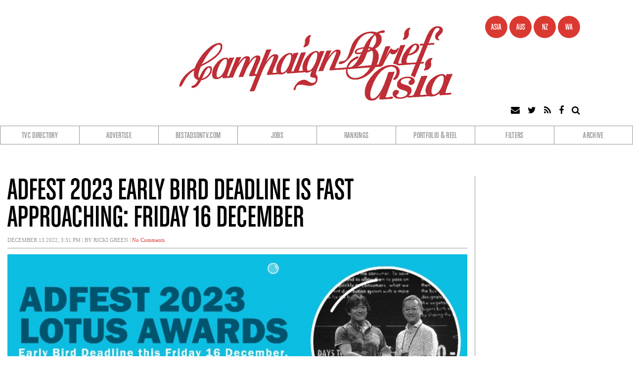

--- FILE ---
content_type: text/html; charset=UTF-8
request_url: https://campaignbriefasia.com/2022/12/13/adfest-2023-early-bird-deadline-is-fast-approaching-friday-16-december/
body_size: 57009
content:

<!DOCTYPE html>
<html lang="en-AU" prefix="og: http://ogp.me/ns# fb: http://ogp.me/ns/fb#">
<head>
<meta charset="UTF-8" />
<meta name="viewport" content="width=device-width" />
<link rel="stylesheet" type="text/css" href="https://campaignbriefasia.com/wp-content/themes/alpeco-campaign-brief/style.css" />
<script src="https://use.fontawesome.com/0bb2bc9b53.js"></script>
<title>ADFEST 2023 early bird deadline is fast approaching: Friday 16 December &#8211; Campaign Brief Asia</title>
<meta name='robots' content='max-image-preview:large' />
<link rel="alternate" type="application/rss+xml" title="Campaign Brief Asia &raquo; Feed" href="https://campaignbriefasia.com/feed/" />
<link rel="alternate" type="application/rss+xml" title="Campaign Brief Asia &raquo; Comments Feed" href="https://campaignbriefasia.com/comments/feed/" />
<link rel="alternate" title="oEmbed (JSON)" type="application/json+oembed" href="https://campaignbriefasia.com/wp-json/oembed/1.0/embed?url=https%3A%2F%2Fcampaignbriefasia.com%2F2022%2F12%2F13%2Fadfest-2023-early-bird-deadline-is-fast-approaching-friday-16-december%2F" />
<link rel="alternate" title="oEmbed (XML)" type="text/xml+oembed" href="https://campaignbriefasia.com/wp-json/oembed/1.0/embed?url=https%3A%2F%2Fcampaignbriefasia.com%2F2022%2F12%2F13%2Fadfest-2023-early-bird-deadline-is-fast-approaching-friday-16-december%2F&#038;format=xml" />
<style id='wp-img-auto-sizes-contain-inline-css' type='text/css'>
img:is([sizes=auto i],[sizes^="auto," i]){contain-intrinsic-size:3000px 1500px}
/*# sourceURL=wp-img-auto-sizes-contain-inline-css */
</style>
<style id='wp-emoji-styles-inline-css' type='text/css'>

	img.wp-smiley, img.emoji {
		display: inline !important;
		border: none !important;
		box-shadow: none !important;
		height: 1em !important;
		width: 1em !important;
		margin: 0 0.07em !important;
		vertical-align: -0.1em !important;
		background: none !important;
		padding: 0 !important;
	}
/*# sourceURL=wp-emoji-styles-inline-css */
</style>
<style id='wp-block-library-inline-css' type='text/css'>
:root{--wp-block-synced-color:#7a00df;--wp-block-synced-color--rgb:122,0,223;--wp-bound-block-color:var(--wp-block-synced-color);--wp-editor-canvas-background:#ddd;--wp-admin-theme-color:#007cba;--wp-admin-theme-color--rgb:0,124,186;--wp-admin-theme-color-darker-10:#006ba1;--wp-admin-theme-color-darker-10--rgb:0,107,160.5;--wp-admin-theme-color-darker-20:#005a87;--wp-admin-theme-color-darker-20--rgb:0,90,135;--wp-admin-border-width-focus:2px}@media (min-resolution:192dpi){:root{--wp-admin-border-width-focus:1.5px}}.wp-element-button{cursor:pointer}:root .has-very-light-gray-background-color{background-color:#eee}:root .has-very-dark-gray-background-color{background-color:#313131}:root .has-very-light-gray-color{color:#eee}:root .has-very-dark-gray-color{color:#313131}:root .has-vivid-green-cyan-to-vivid-cyan-blue-gradient-background{background:linear-gradient(135deg,#00d084,#0693e3)}:root .has-purple-crush-gradient-background{background:linear-gradient(135deg,#34e2e4,#4721fb 50%,#ab1dfe)}:root .has-hazy-dawn-gradient-background{background:linear-gradient(135deg,#faaca8,#dad0ec)}:root .has-subdued-olive-gradient-background{background:linear-gradient(135deg,#fafae1,#67a671)}:root .has-atomic-cream-gradient-background{background:linear-gradient(135deg,#fdd79a,#004a59)}:root .has-nightshade-gradient-background{background:linear-gradient(135deg,#330968,#31cdcf)}:root .has-midnight-gradient-background{background:linear-gradient(135deg,#020381,#2874fc)}:root{--wp--preset--font-size--normal:16px;--wp--preset--font-size--huge:42px}.has-regular-font-size{font-size:1em}.has-larger-font-size{font-size:2.625em}.has-normal-font-size{font-size:var(--wp--preset--font-size--normal)}.has-huge-font-size{font-size:var(--wp--preset--font-size--huge)}.has-text-align-center{text-align:center}.has-text-align-left{text-align:left}.has-text-align-right{text-align:right}.has-fit-text{white-space:nowrap!important}#end-resizable-editor-section{display:none}.aligncenter{clear:both}.items-justified-left{justify-content:flex-start}.items-justified-center{justify-content:center}.items-justified-right{justify-content:flex-end}.items-justified-space-between{justify-content:space-between}.screen-reader-text{border:0;clip-path:inset(50%);height:1px;margin:-1px;overflow:hidden;padding:0;position:absolute;width:1px;word-wrap:normal!important}.screen-reader-text:focus{background-color:#ddd;clip-path:none;color:#444;display:block;font-size:1em;height:auto;left:5px;line-height:normal;padding:15px 23px 14px;text-decoration:none;top:5px;width:auto;z-index:100000}html :where(.has-border-color){border-style:solid}html :where([style*=border-top-color]){border-top-style:solid}html :where([style*=border-right-color]){border-right-style:solid}html :where([style*=border-bottom-color]){border-bottom-style:solid}html :where([style*=border-left-color]){border-left-style:solid}html :where([style*=border-width]){border-style:solid}html :where([style*=border-top-width]){border-top-style:solid}html :where([style*=border-right-width]){border-right-style:solid}html :where([style*=border-bottom-width]){border-bottom-style:solid}html :where([style*=border-left-width]){border-left-style:solid}html :where(img[class*=wp-image-]){height:auto;max-width:100%}:where(figure){margin:0 0 1em}html :where(.is-position-sticky){--wp-admin--admin-bar--position-offset:var(--wp-admin--admin-bar--height,0px)}@media screen and (max-width:600px){html :where(.is-position-sticky){--wp-admin--admin-bar--position-offset:0px}}

/*# sourceURL=wp-block-library-inline-css */
</style><style id='global-styles-inline-css' type='text/css'>
:root{--wp--preset--aspect-ratio--square: 1;--wp--preset--aspect-ratio--4-3: 4/3;--wp--preset--aspect-ratio--3-4: 3/4;--wp--preset--aspect-ratio--3-2: 3/2;--wp--preset--aspect-ratio--2-3: 2/3;--wp--preset--aspect-ratio--16-9: 16/9;--wp--preset--aspect-ratio--9-16: 9/16;--wp--preset--color--black: #000000;--wp--preset--color--cyan-bluish-gray: #abb8c3;--wp--preset--color--white: #ffffff;--wp--preset--color--pale-pink: #f78da7;--wp--preset--color--vivid-red: #cf2e2e;--wp--preset--color--luminous-vivid-orange: #ff6900;--wp--preset--color--luminous-vivid-amber: #fcb900;--wp--preset--color--light-green-cyan: #7bdcb5;--wp--preset--color--vivid-green-cyan: #00d084;--wp--preset--color--pale-cyan-blue: #8ed1fc;--wp--preset--color--vivid-cyan-blue: #0693e3;--wp--preset--color--vivid-purple: #9b51e0;--wp--preset--gradient--vivid-cyan-blue-to-vivid-purple: linear-gradient(135deg,rgb(6,147,227) 0%,rgb(155,81,224) 100%);--wp--preset--gradient--light-green-cyan-to-vivid-green-cyan: linear-gradient(135deg,rgb(122,220,180) 0%,rgb(0,208,130) 100%);--wp--preset--gradient--luminous-vivid-amber-to-luminous-vivid-orange: linear-gradient(135deg,rgb(252,185,0) 0%,rgb(255,105,0) 100%);--wp--preset--gradient--luminous-vivid-orange-to-vivid-red: linear-gradient(135deg,rgb(255,105,0) 0%,rgb(207,46,46) 100%);--wp--preset--gradient--very-light-gray-to-cyan-bluish-gray: linear-gradient(135deg,rgb(238,238,238) 0%,rgb(169,184,195) 100%);--wp--preset--gradient--cool-to-warm-spectrum: linear-gradient(135deg,rgb(74,234,220) 0%,rgb(151,120,209) 20%,rgb(207,42,186) 40%,rgb(238,44,130) 60%,rgb(251,105,98) 80%,rgb(254,248,76) 100%);--wp--preset--gradient--blush-light-purple: linear-gradient(135deg,rgb(255,206,236) 0%,rgb(152,150,240) 100%);--wp--preset--gradient--blush-bordeaux: linear-gradient(135deg,rgb(254,205,165) 0%,rgb(254,45,45) 50%,rgb(107,0,62) 100%);--wp--preset--gradient--luminous-dusk: linear-gradient(135deg,rgb(255,203,112) 0%,rgb(199,81,192) 50%,rgb(65,88,208) 100%);--wp--preset--gradient--pale-ocean: linear-gradient(135deg,rgb(255,245,203) 0%,rgb(182,227,212) 50%,rgb(51,167,181) 100%);--wp--preset--gradient--electric-grass: linear-gradient(135deg,rgb(202,248,128) 0%,rgb(113,206,126) 100%);--wp--preset--gradient--midnight: linear-gradient(135deg,rgb(2,3,129) 0%,rgb(40,116,252) 100%);--wp--preset--font-size--small: 13px;--wp--preset--font-size--medium: 20px;--wp--preset--font-size--large: 36px;--wp--preset--font-size--x-large: 42px;--wp--preset--spacing--20: 0.44rem;--wp--preset--spacing--30: 0.67rem;--wp--preset--spacing--40: 1rem;--wp--preset--spacing--50: 1.5rem;--wp--preset--spacing--60: 2.25rem;--wp--preset--spacing--70: 3.38rem;--wp--preset--spacing--80: 5.06rem;--wp--preset--shadow--natural: 6px 6px 9px rgba(0, 0, 0, 0.2);--wp--preset--shadow--deep: 12px 12px 50px rgba(0, 0, 0, 0.4);--wp--preset--shadow--sharp: 6px 6px 0px rgba(0, 0, 0, 0.2);--wp--preset--shadow--outlined: 6px 6px 0px -3px rgb(255, 255, 255), 6px 6px rgb(0, 0, 0);--wp--preset--shadow--crisp: 6px 6px 0px rgb(0, 0, 0);}:where(.is-layout-flex){gap: 0.5em;}:where(.is-layout-grid){gap: 0.5em;}body .is-layout-flex{display: flex;}.is-layout-flex{flex-wrap: wrap;align-items: center;}.is-layout-flex > :is(*, div){margin: 0;}body .is-layout-grid{display: grid;}.is-layout-grid > :is(*, div){margin: 0;}:where(.wp-block-columns.is-layout-flex){gap: 2em;}:where(.wp-block-columns.is-layout-grid){gap: 2em;}:where(.wp-block-post-template.is-layout-flex){gap: 1.25em;}:where(.wp-block-post-template.is-layout-grid){gap: 1.25em;}.has-black-color{color: var(--wp--preset--color--black) !important;}.has-cyan-bluish-gray-color{color: var(--wp--preset--color--cyan-bluish-gray) !important;}.has-white-color{color: var(--wp--preset--color--white) !important;}.has-pale-pink-color{color: var(--wp--preset--color--pale-pink) !important;}.has-vivid-red-color{color: var(--wp--preset--color--vivid-red) !important;}.has-luminous-vivid-orange-color{color: var(--wp--preset--color--luminous-vivid-orange) !important;}.has-luminous-vivid-amber-color{color: var(--wp--preset--color--luminous-vivid-amber) !important;}.has-light-green-cyan-color{color: var(--wp--preset--color--light-green-cyan) !important;}.has-vivid-green-cyan-color{color: var(--wp--preset--color--vivid-green-cyan) !important;}.has-pale-cyan-blue-color{color: var(--wp--preset--color--pale-cyan-blue) !important;}.has-vivid-cyan-blue-color{color: var(--wp--preset--color--vivid-cyan-blue) !important;}.has-vivid-purple-color{color: var(--wp--preset--color--vivid-purple) !important;}.has-black-background-color{background-color: var(--wp--preset--color--black) !important;}.has-cyan-bluish-gray-background-color{background-color: var(--wp--preset--color--cyan-bluish-gray) !important;}.has-white-background-color{background-color: var(--wp--preset--color--white) !important;}.has-pale-pink-background-color{background-color: var(--wp--preset--color--pale-pink) !important;}.has-vivid-red-background-color{background-color: var(--wp--preset--color--vivid-red) !important;}.has-luminous-vivid-orange-background-color{background-color: var(--wp--preset--color--luminous-vivid-orange) !important;}.has-luminous-vivid-amber-background-color{background-color: var(--wp--preset--color--luminous-vivid-amber) !important;}.has-light-green-cyan-background-color{background-color: var(--wp--preset--color--light-green-cyan) !important;}.has-vivid-green-cyan-background-color{background-color: var(--wp--preset--color--vivid-green-cyan) !important;}.has-pale-cyan-blue-background-color{background-color: var(--wp--preset--color--pale-cyan-blue) !important;}.has-vivid-cyan-blue-background-color{background-color: var(--wp--preset--color--vivid-cyan-blue) !important;}.has-vivid-purple-background-color{background-color: var(--wp--preset--color--vivid-purple) !important;}.has-black-border-color{border-color: var(--wp--preset--color--black) !important;}.has-cyan-bluish-gray-border-color{border-color: var(--wp--preset--color--cyan-bluish-gray) !important;}.has-white-border-color{border-color: var(--wp--preset--color--white) !important;}.has-pale-pink-border-color{border-color: var(--wp--preset--color--pale-pink) !important;}.has-vivid-red-border-color{border-color: var(--wp--preset--color--vivid-red) !important;}.has-luminous-vivid-orange-border-color{border-color: var(--wp--preset--color--luminous-vivid-orange) !important;}.has-luminous-vivid-amber-border-color{border-color: var(--wp--preset--color--luminous-vivid-amber) !important;}.has-light-green-cyan-border-color{border-color: var(--wp--preset--color--light-green-cyan) !important;}.has-vivid-green-cyan-border-color{border-color: var(--wp--preset--color--vivid-green-cyan) !important;}.has-pale-cyan-blue-border-color{border-color: var(--wp--preset--color--pale-cyan-blue) !important;}.has-vivid-cyan-blue-border-color{border-color: var(--wp--preset--color--vivid-cyan-blue) !important;}.has-vivid-purple-border-color{border-color: var(--wp--preset--color--vivid-purple) !important;}.has-vivid-cyan-blue-to-vivid-purple-gradient-background{background: var(--wp--preset--gradient--vivid-cyan-blue-to-vivid-purple) !important;}.has-light-green-cyan-to-vivid-green-cyan-gradient-background{background: var(--wp--preset--gradient--light-green-cyan-to-vivid-green-cyan) !important;}.has-luminous-vivid-amber-to-luminous-vivid-orange-gradient-background{background: var(--wp--preset--gradient--luminous-vivid-amber-to-luminous-vivid-orange) !important;}.has-luminous-vivid-orange-to-vivid-red-gradient-background{background: var(--wp--preset--gradient--luminous-vivid-orange-to-vivid-red) !important;}.has-very-light-gray-to-cyan-bluish-gray-gradient-background{background: var(--wp--preset--gradient--very-light-gray-to-cyan-bluish-gray) !important;}.has-cool-to-warm-spectrum-gradient-background{background: var(--wp--preset--gradient--cool-to-warm-spectrum) !important;}.has-blush-light-purple-gradient-background{background: var(--wp--preset--gradient--blush-light-purple) !important;}.has-blush-bordeaux-gradient-background{background: var(--wp--preset--gradient--blush-bordeaux) !important;}.has-luminous-dusk-gradient-background{background: var(--wp--preset--gradient--luminous-dusk) !important;}.has-pale-ocean-gradient-background{background: var(--wp--preset--gradient--pale-ocean) !important;}.has-electric-grass-gradient-background{background: var(--wp--preset--gradient--electric-grass) !important;}.has-midnight-gradient-background{background: var(--wp--preset--gradient--midnight) !important;}.has-small-font-size{font-size: var(--wp--preset--font-size--small) !important;}.has-medium-font-size{font-size: var(--wp--preset--font-size--medium) !important;}.has-large-font-size{font-size: var(--wp--preset--font-size--large) !important;}.has-x-large-font-size{font-size: var(--wp--preset--font-size--x-large) !important;}
/*# sourceURL=global-styles-inline-css */
</style>

<style id='classic-theme-styles-inline-css' type='text/css'>
/*! This file is auto-generated */
.wp-block-button__link{color:#fff;background-color:#32373c;border-radius:9999px;box-shadow:none;text-decoration:none;padding:calc(.667em + 2px) calc(1.333em + 2px);font-size:1.125em}.wp-block-file__button{background:#32373c;color:#fff;text-decoration:none}
/*# sourceURL=/wp-includes/css/classic-themes.min.css */
</style>
<link rel='stylesheet' id='slick-css-css' href='https://campaignbriefasia.com/wp-content/themes/alpeco-campaign-brief/bower_components/slick-carousel/slick/slick.css?ver=6.9' type='text/css' media='all' />
<link rel='stylesheet' id='slick-css-theme-css' href='https://campaignbriefasia.com/wp-content/themes/alpeco-campaign-brief/bower_components/slick-carousel/slick/slick-theme.css?ver=6.9' type='text/css' media='all' />
<link rel='stylesheet' id='core-styles-css' href='https://campaignbriefasia.com/wp-content/themes/alpeco-campaign-brief/stylesheets/app.css?ver=6.9' type='text/css' media='all' />
<link rel="https://api.w.org/" href="https://campaignbriefasia.com/wp-json/" /><link rel="alternate" title="JSON" type="application/json" href="https://campaignbriefasia.com/wp-json/wp/v2/posts/143921" /><link rel="EditURI" type="application/rsd+xml" title="RSD" href="https://campaignbriefasia.com/xmlrpc.php?rsd" />
<meta name="generator" content="WordPress 6.9" />
<link rel="canonical" href="https://campaignbriefasia.com/2022/12/13/adfest-2023-early-bird-deadline-is-fast-approaching-friday-16-december/" />
<link rel='shortlink' href='https://campaignbriefasia.com/?p=143921' />
<style type="text/css">.recentcomments a{display:inline !important;padding:0 !important;margin:0 !important;}</style><link rel="icon" href="https://campaignbriefasia.com/wp-content/uploads/sites/2/2019/03/cropped-cb_cap-32x32.png" sizes="32x32" />
<link rel="icon" href="https://campaignbriefasia.com/wp-content/uploads/sites/2/2019/03/cropped-cb_cap-192x192.png" sizes="192x192" />
<link rel="apple-touch-icon" href="https://campaignbriefasia.com/wp-content/uploads/sites/2/2019/03/cropped-cb_cap-180x180.png" />
<meta name="msapplication-TileImage" content="https://campaignbriefasia.com/wp-content/uploads/sites/2/2019/03/cropped-cb_cap-270x270.png" />

<!-- START - Open Graph and Twitter Card Tags 3.3.7 -->
 <!-- Facebook Open Graph -->
  <meta property="og:locale" content="en_GB"/>
  <meta property="og:site_name" content="Campaign Brief Asia"/>
  <meta property="og:title" content="ADFEST 2023 early bird deadline is fast approaching: Friday 16 December"/>
  <meta property="og:url" content="https://campaignbriefasia.com/2022/12/13/adfest-2023-early-bird-deadline-is-fast-approaching-friday-16-december/"/>
  <meta property="og:type" content="article"/>
  <meta property="og:description" content="ADFEST 2023 Early Bird Deadline is fast approaching. There is still time to submit before the entry fees increase, so hurry and submit your entries by this Friday 16 December."/>
  <meta property="og:image" content="https://campaignbriefasia.com/wp-content/uploads/sites/2/2022/12/Early_Bird_800x450.jpg"/>
  <meta property="og:image:url" content="https://campaignbriefasia.com/wp-content/uploads/sites/2/2022/12/Early_Bird_800x450.jpg"/>
  <meta property="og:image:secure_url" content="https://campaignbriefasia.com/wp-content/uploads/sites/2/2022/12/Early_Bird_800x450.jpg"/>
  <meta property="article:published_time" content="2022-12-13T15:31:16+08:00"/>
  <meta property="article:modified_time" content="2022-12-14T08:38:57+08:00" />
  <meta property="og:updated_time" content="2022-12-14T08:38:57+08:00" />
  <meta property="article:section" content="Awards"/>
  <meta property="article:section" content="Competitions"/>
  <meta property="article:publisher" content="https://www.facebook.com/Campaign-Brief-Asia-2560288487375741/"/>
 <!-- Google+ / Schema.org -->
 <!-- Twitter Cards -->
  <meta name="twitter:title" content="ADFEST 2023 early bird deadline is fast approaching: Friday 16 December"/>
  <meta name="twitter:url" content="https://campaignbriefasia.com/2022/12/13/adfest-2023-early-bird-deadline-is-fast-approaching-friday-16-december/"/>
  <meta name="twitter:description" content="ADFEST 2023 Early Bird Deadline is fast approaching. There is still time to submit before the entry fees increase, so hurry and submit your entries by this Friday 16 December."/>
  <meta name="twitter:image" content="https://campaignbriefasia.com/wp-content/uploads/sites/2/2022/12/Early_Bird_800x450.jpg"/>
  <meta name="twitter:card" content="summary_large_image"/>
  <meta name="twitter:creator" content="@ricki"/>
 <!-- SEO -->
 <!-- Misc. tags -->
 <!-- is_singular -->
<!-- END - Open Graph and Twitter Card Tags 3.3.7 -->
	
<script async='async' src='https://www.googletagservices.com/tag/js/gpt.js'></script>
<script>
  var googletag = googletag || {};
  googletag.cmd = googletag.cmd || [];
</script>

<!-- Global site tag (gtag.js) - Google Analytics -->
<script async src="https://www.googletagmanager.com/gtag/js?id=UA-3027973-6"></script>
<script>
  window.dataLayer = window.dataLayer || [];
  function gtag(){dataLayer.push(arguments);}
  gtag('js', new Date());

  gtag('config', 'UA-3027973-6');
</script>

<script>
  googletag.cmd.push(function() {
    var mapping = googletag.sizeMapping().addSize([100, 400], [320, 50]).addSize([1100, 200], [1280, 132]).build();
    googletag.defineSlot('/1405338/cb2_asia_ldrbrd_01', [[320, 50],[1280, 132]], 'div-gpt-ad-1547529970620-0').defineSizeMapping(mapping).addService(googletag.pubads());
    googletag.defineSlot('/1405338/cb2_asia_ldrbrd_02', [[320, 50],[1280, 132]], 'div-gpt-ad-1547530012668-0').defineSizeMapping(mapping).addService(googletag.pubads());
    googletag.defineSlot('/1405338/cb2_asia_ldrbrd_03', [[320, 50],[1280, 132]], 'div-gpt-ad-1743310427417-0').defineSizeMapping(mapping).addService(googletag.pubads());
    googletag.defineSlot('/1405338/cb2_asia_ldrbrd_mobile_01', [[1280, 132], [320, 50]], 'div-gpt-ad-1550106534331-0').defineSizeMapping(mapping).addService(googletag.pubads());
    googletag.defineSlot('/1405338/cb2_asia_mrec_01', [300, 250], 'div-gpt-ad-1547532371196-0').addService(googletag.pubads());
    googletag.defineSlot('/1405338/cb2_asia_mrec_02', [300, 250], 'div-gpt-ad-1547532431339-0').addService(googletag.pubads());
    googletag.defineSlot('/1405338/cb2_asia_mrec_03', [300, 250], 'div-gpt-ad-1547532470488-0').addService(googletag.pubads());
    googletag.defineSlot('/1405338/cb2_asia_mrec_04', [300, 250], 'div-gpt-ad-1547532512158-0').addService(googletag.pubads());
    googletag.defineSlot('/1405338/cb2_asia_mrec_mobile_01', [300, 250], 'div-gpt-ad-1549952669195-0').addService(googletag.pubads());
    googletag.defineSlot('/1405338/cb2_asia_mrec_mobile_02', [300, 250], 'div-gpt-ad-1549952782932-0').addService(googletag.pubads());
    googletag.defineSlot('/1405338/cb2_asia_mrec_mobile_03', [300, 250], 'div-gpt-ad-1549952942426-0').addService(googletag.pubads());
    googletag.defineSlot('/1405338/cb2_asia_sqr_01', [140, 140], 'div-gpt-ad-1547598778132-0').addService(googletag.pubads());
    googletag.defineSlot('/1405338/cb2_asia_sqr_02', [140, 140], 'div-gpt-ad-1547598805938-0').addService(googletag.pubads());
    googletag.defineSlot('/1405338/cb2_asia_sqr_03', [140, 140], 'div-gpt-ad-1547598833158-0').addService(googletag.pubads());
    googletag.defineSlot('/1405338/cb2_asia_sqr_04', [140, 140], 'div-gpt-ad-1547598864235-0').addService(googletag.pubads());
    googletag.defineSlot('/1405338/cb2_asia_sqr_05', [140, 140], 'div-gpt-ad-1547598887555-0').addService(googletag.pubads());
    googletag.defineSlot('/1405338/cb2_asia_sqr_06', [140, 140], 'div-gpt-ad-1547598908753-0').addService(googletag.pubads());
    googletag.defineSlot('/1405338/cb2_asia_sqr_07', [140, 140], 'div-gpt-ad-1547598935045-0').addService(googletag.pubads());
    googletag.defineSlot('/1405338/cb2_asia_sqr_08', [140, 140], 'div-gpt-ad-1547598961738-0').addService(googletag.pubads());
    googletag.defineSlot('/1405338/cb2_asia_sqr_09', [140, 140], 'div-gpt-ad-1547598990009-0').addService(googletag.pubads());
    googletag.defineSlot('/1405338/cb2_asia_sqr_10', [140, 140], 'div-gpt-ad-1547599013901-0').addService(googletag.pubads());
    googletag.defineSlot('/1405338/cb2_asia_sqr_11', [140, 140], 'div-gpt-ad-1547599040953-0').addService(googletag.pubads());
    googletag.defineSlot('/1405338/cb2_asia_sqr_12', [140, 140], 'div-gpt-ad-1547599064724-0').addService(googletag.pubads());
    googletag.defineSlot('/1405338/cb2_asia_sqr_13', [140, 140], 'div-gpt-ad-1547599091997-0').addService(googletag.pubads());
    googletag.defineSlot('/1405338/cb2_asia_sqr_14', [140, 140], 'div-gpt-ad-1547599119332-0').addService(googletag.pubads());
    googletag.defineSlot('/1405338/cb2_asia_sqr_15', [140, 140], 'div-gpt-ad-1547599157316-0').addService(googletag.pubads());
    googletag.defineSlot('/1405338/cb2_asia_sqr_16', [140, 140], 'div-gpt-ad-1547599186606-0').addService(googletag.pubads());
    googletag.defineSlot('/1405338/cb2_asia_sqr_17', [140, 140], 'div-gpt-ad-1547599214526-0').addService(googletag.pubads());
    googletag.defineSlot('/1405338/cb2_asia_sqr_18', [140, 140], 'div-gpt-ad-1547599246748-0').addService(googletag.pubads());
    googletag.defineSlot('/1405338/cb2_asia_sqr_19', [140, 140], 'div-gpt-ad-1547599281631-0').addService(googletag.pubads());
    googletag.defineSlot('/1405338/cb2_asia_sqr_20', [140, 140], 'div-gpt-ad-1547599317469-0').addService(googletag.pubads());
    googletag.defineSlot('/1405338/cb2_asia_sqr_21', [140, 140], 'div-gpt-ad-1547599343721-0').addService(googletag.pubads());
    googletag.defineSlot('/1405338/cb2_asia_sqr_22', [140, 140], 'div-gpt-ad-1547599371352-0').addService(googletag.pubads());
    googletag.defineSlot('/1405338/cb2_asia_sqr_23', [140, 140], 'div-gpt-ad-1547599413997-0').addService(googletag.pubads());
    googletag.defineSlot('/1405338/cb2_asia_sqr_24', [140, 140], 'div-gpt-ad-1547602461557-0').addService(googletag.pubads());
    googletag.defineSlot('/1405338/cb2_asia_sqr_25', [140, 140], 'div-gpt-ad-1547602497104-0').addService(googletag.pubads());
    googletag.defineSlot('/1405338/cb2_asia_sqr_26', [140, 140], 'div-gpt-ad-1547602522777-0').addService(googletag.pubads());
    googletag.defineSlot('/1405338/cb2_asia_sqr_27', [140, 140], 'div-gpt-ad-1547602546759-0').addService(googletag.pubads());
    googletag.defineSlot('/1405338/cb2_asia_sqr_28', [140, 140], 'div-gpt-ad-1547602576717-0').addService(googletag.pubads());
    googletag.pubads().enableSingleRequest();
    googletag.pubads().collapseEmptyDivs();
    googletag.enableServices();
  });
</script>
</head>
<body class="wp-singular post-template-default single single-post postid-143921 single-format-standard wp-theme-alpeco-campaign-brief">
<div class="off-canvas-wrap" data-offcanvas>
	<div id="wrapper" class="inner-wrap hfeed">
	<aside class="left-off-canvas-menu">
		<div class="wrap">
       <ul id="menu-main-menu" class="menu"><li id="menu-item-40400" class="menu-item menu-item-type-custom menu-item-object-custom menu-item-40400"><a href="http://www.campaignbriefdirectory.blogspot.com/">TVC Directory</a></li>
<li id="menu-item-40431" class="menu-item menu-item-type-post_type menu-item-object-page menu-item-40431"><a href="https://campaignbriefasia.com/advertise/">Advertise</a></li>
<li id="menu-item-40403" class="menu-item menu-item-type-custom menu-item-object-custom menu-item-40403"><a target="_blank" href="http://www.bestadsontv.com/">BestAdsOnTV.com</a></li>
<li id="menu-item-40404" class="menu-item menu-item-type-custom menu-item-object-custom menu-item-40404"><a target="_blank" href="http://www.thebestadjobs.com/">Jobs</a></li>
<li id="menu-item-40405" class="menu-item menu-item-type-custom menu-item-object-custom menu-item-has-children menu-item-40405"><a href="#Rankings">Rankings</a>
<ul class="sub-menu">
	<li id="menu-item-40407" class="menu-item menu-item-type-custom menu-item-object-custom menu-item-40407"><a target="_blank" href="https://www.bestadsontv.com/rankings.php?role=executive_creative_director">Executive CDs</a></li>
	<li id="menu-item-40406" class="menu-item menu-item-type-custom menu-item-object-custom menu-item-40406"><a target="_blank" href="https://www.bestadsontv.com/rankings.php?role=agency">Agencies</a></li>
	<li id="menu-item-40408" class="menu-item menu-item-type-custom menu-item-object-custom menu-item-40408"><a target="_blank" href="https://www.bestadsontv.com/rankings.php?role=creative_director&#038;country=&#038;category=All&#038;period=2018">Creative Directors</a></li>
	<li id="menu-item-40409" class="menu-item menu-item-type-custom menu-item-object-custom menu-item-40409"><a target="_blank" href="https://www.bestadsontv.com/rankings.php?role=creative">Creatives</a></li>
	<li id="menu-item-40411" class="menu-item menu-item-type-custom menu-item-object-custom menu-item-40411"><a target="_blank" href="https://www.bestadsontv.com/rankings.php?role=director">TVC Directors</a></li>
	<li id="menu-item-40410" class="menu-item menu-item-type-custom menu-item-object-custom menu-item-40410"><a target="_blank" href="https://www.bestadsontv.com/rankings.php?role=client">Clients</a></li>
	<li id="menu-item-40412" class="menu-item menu-item-type-custom menu-item-object-custom menu-item-40412"><a target="_blank" href="https://www.bestadsontv.com/rankings.php?role=production">TVC Companies</a></li>
</ul>
</li>
<li id="menu-item-40413" class="menu-item menu-item-type-custom menu-item-object-custom menu-item-40413"><a target="_blank" href="https://www.portfolioandreel.com.au">Portfolio &amp; Reel</a></li>
<li id="menu-item-40414" class="menu-item menu-item-type-custom menu-item-object-custom menu-item-has-children menu-item-40414"><a href="#filter">Filters</a>
<ul class="sub-menu">
	<li id="menu-item-40415" class="menu-item menu-item-type-taxonomy menu-item-object-category menu-item-40415"><a href="https://campaignbriefasia.com/category/agencies/">Agencies</a></li>
	<li id="menu-item-40416" class="menu-item menu-item-type-taxonomy menu-item-object-category current-post-ancestor current-menu-parent current-post-parent menu-item-40416"><a href="https://campaignbriefasia.com/category/awards/">Awards</a></li>
	<li id="menu-item-40417" class="menu-item menu-item-type-taxonomy menu-item-object-category menu-item-40417"><a href="https://campaignbriefasia.com/category/campaigns/">Campaigns</a></li>
	<li id="menu-item-40418" class="menu-item menu-item-type-taxonomy menu-item-object-category menu-item-40418"><a href="https://campaignbriefasia.com/category/expat-news/">Expat News</a></li>
	<li id="menu-item-40419" class="menu-item menu-item-type-taxonomy menu-item-object-category menu-item-40419"><a href="https://campaignbriefasia.com/category/new-business/">New Business</a></li>
	<li id="menu-item-40420" class="menu-item menu-item-type-taxonomy menu-item-object-category menu-item-40420"><a href="https://campaignbriefasia.com/category/news/">News</a></li>
	<li id="menu-item-40421" class="menu-item menu-item-type-taxonomy menu-item-object-category menu-item-40421"><a href="https://campaignbriefasia.com/category/opinion/">Opinion</a></li>
	<li id="menu-item-40422" class="menu-item menu-item-type-taxonomy menu-item-object-category menu-item-40422"><a href="https://campaignbriefasia.com/category/people/">People</a></li>
	<li id="menu-item-40423" class="menu-item menu-item-type-taxonomy menu-item-object-category menu-item-40423"><a href="https://campaignbriefasia.com/category/people-moves/">People Moves</a></li>
	<li id="menu-item-40424" class="menu-item menu-item-type-taxonomy menu-item-object-category menu-item-40424"><a href="https://campaignbriefasia.com/category/seennoted/">Seen+Noted</a></li>
	<li id="menu-item-40425" class="menu-item menu-item-type-taxonomy menu-item-object-category menu-item-40425"><a href="https://campaignbriefasia.com/category/tvc-production/">TVC Production</a></li>
</ul>
</li>
<li id="menu-item-40432" class="menu-item menu-item-type-post_type menu-item-object-page menu-item-40432"><a href="https://campaignbriefasia.com/archive/">Archive</a></li>
</ul>       <ul class="inline-list regions">
			<li><a href="https://campaignbriefasia.com/"><span>ASIA</span></a></li>
			<li><a href="https://campaignbrief.com/"><span>AUS</span></a></li>
			<li><a href="https://campaignbrief.co.nz/"><span>NZ</span></a></li>
			<li><a href="https://wa.campaignbrief.com/"><span>WA</span></a></li>
		</ul>
		<ul class="inline-list socials">
			<li><a href="mailto:michael@campaignbrief.com"><i class="fa fa-envelope" aria-hidden="true"></i></a></li>
			<li><a href="https://twitter.com/campaignbrief"><i class="fa fa-twitter" aria-hidden="true"></i></a></li>
			<li><a href="https://campaignbriefasia.com/?feed=rss"><i class="fa fa-rss" aria-hidden="true"></i></a></li>
			<li><a href="https://www.facebook.com/CampaignBrief/"><i class="fa fa-facebook" aria-hidden="true"></i></a></li>
			<li><a href="https://campaignbriefasia.com/search"><i class="fa fa-search" aria-hidden="true"></i></a></li>
		</ul>
		</div>
    </aside>
	<header id="header" role="banner">
	
	<div class="fullwidth row collapse" data-equalizer>
		
			<div class="small-12 medium-12 large-6 large-push-3 branding columns" data-equalizer-watch>
				<a class="left-off-canvas-toggle" href="#" ><i class="open fa fa-bars" aria-hidden="true"></i><i class="fa fa-times-circle-o close" aria-hidden="true"></i></i></a>
				<a href="https://campaignbriefasia.com"><img src="https://campaignbriefasia.com/wp-content/themes/alpeco-campaign-brief/img/campaign-brief-logo-asia.jpg" alt="Campaign Brief Asia" /></a>


			</div>
			<div class="small-12 medium-2 large-2 large-pull-1 region-selector columns" data-equalizer-watch>
				<ul class="inline-list regions">
                    <li><a href="https://campaignbriefasia.com/"><span>ASIA</span></a></li>
                    <li><a href="https://campaignbrief.com/"><span>AUS</span></a></li>
                    <li><a href="https://campaignbrief.co.nz/"><span>NZ</span></a></li>
                    <li><a href="https://wa.campaignbrief.com/"><span>WA</span></a></li>
				</ul>
				<ul class="inline-list socials">
					<li><a href="mailto:michael@campaignbrief.com"><i class="fa fa-envelope" aria-hidden="true"></i></a></li>
					<li><a href="https://twitter.com/campaignbrief"><i class="fa fa-twitter" aria-hidden="true"></i></a></li>
					<li><a href="https://campaignbriefasia.com/?feed=rss"><i class="fa fa-rss" aria-hidden="true"></i></a></li>
					<li><a href="https://www.facebook.com/CampaignBrief/"><i class="fa fa-facebook" aria-hidden="true"></i></a></li>
					<li><a href="https://campaignbriefasia.com/?s"><i class="fa fa-search" aria-hidden="true"></i></a></li>
				</ul>
			</div>
	
	</div>
	<nav id="menu" role="navigation">
	<div class="fullwidth row">
		<div class="small-12 columns navigation">
			<ul id="menu-main-menu-1" class="menu"><li class="menu-item menu-item-type-custom menu-item-object-custom menu-item-40400"><a href="http://www.campaignbriefdirectory.blogspot.com/">TVC Directory</a></li>
<li class="menu-item menu-item-type-post_type menu-item-object-page menu-item-40431"><a href="https://campaignbriefasia.com/advertise/">Advertise</a></li>
<li class="menu-item menu-item-type-custom menu-item-object-custom menu-item-40403"><a target="_blank" href="http://www.bestadsontv.com/">BestAdsOnTV.com</a></li>
<li class="menu-item menu-item-type-custom menu-item-object-custom menu-item-40404"><a target="_blank" href="http://www.thebestadjobs.com/">Jobs</a></li>
<li class="menu-item menu-item-type-custom menu-item-object-custom menu-item-has-children menu-item-40405"><a href="#Rankings">Rankings</a>
<ul class="sub-menu">
	<li class="menu-item menu-item-type-custom menu-item-object-custom menu-item-40407"><a target="_blank" href="https://www.bestadsontv.com/rankings.php?role=executive_creative_director">Executive CDs</a></li>
	<li class="menu-item menu-item-type-custom menu-item-object-custom menu-item-40406"><a target="_blank" href="https://www.bestadsontv.com/rankings.php?role=agency">Agencies</a></li>
	<li class="menu-item menu-item-type-custom menu-item-object-custom menu-item-40408"><a target="_blank" href="https://www.bestadsontv.com/rankings.php?role=creative_director&#038;country=&#038;category=All&#038;period=2018">Creative Directors</a></li>
	<li class="menu-item menu-item-type-custom menu-item-object-custom menu-item-40409"><a target="_blank" href="https://www.bestadsontv.com/rankings.php?role=creative">Creatives</a></li>
	<li class="menu-item menu-item-type-custom menu-item-object-custom menu-item-40411"><a target="_blank" href="https://www.bestadsontv.com/rankings.php?role=director">TVC Directors</a></li>
	<li class="menu-item menu-item-type-custom menu-item-object-custom menu-item-40410"><a target="_blank" href="https://www.bestadsontv.com/rankings.php?role=client">Clients</a></li>
	<li class="menu-item menu-item-type-custom menu-item-object-custom menu-item-40412"><a target="_blank" href="https://www.bestadsontv.com/rankings.php?role=production">TVC Companies</a></li>
</ul>
</li>
<li class="menu-item menu-item-type-custom menu-item-object-custom menu-item-40413"><a target="_blank" href="https://www.portfolioandreel.com.au">Portfolio &amp; Reel</a></li>
<li class="menu-item menu-item-type-custom menu-item-object-custom menu-item-has-children menu-item-40414"><a href="#filter">Filters</a>
<ul class="sub-menu">
	<li class="menu-item menu-item-type-taxonomy menu-item-object-category menu-item-40415"><a href="https://campaignbriefasia.com/category/agencies/">Agencies</a></li>
	<li class="menu-item menu-item-type-taxonomy menu-item-object-category current-post-ancestor current-menu-parent current-post-parent menu-item-40416"><a href="https://campaignbriefasia.com/category/awards/">Awards</a></li>
	<li class="menu-item menu-item-type-taxonomy menu-item-object-category menu-item-40417"><a href="https://campaignbriefasia.com/category/campaigns/">Campaigns</a></li>
	<li class="menu-item menu-item-type-taxonomy menu-item-object-category menu-item-40418"><a href="https://campaignbriefasia.com/category/expat-news/">Expat News</a></li>
	<li class="menu-item menu-item-type-taxonomy menu-item-object-category menu-item-40419"><a href="https://campaignbriefasia.com/category/new-business/">New Business</a></li>
	<li class="menu-item menu-item-type-taxonomy menu-item-object-category menu-item-40420"><a href="https://campaignbriefasia.com/category/news/">News</a></li>
	<li class="menu-item menu-item-type-taxonomy menu-item-object-category menu-item-40421"><a href="https://campaignbriefasia.com/category/opinion/">Opinion</a></li>
	<li class="menu-item menu-item-type-taxonomy menu-item-object-category menu-item-40422"><a href="https://campaignbriefasia.com/category/people/">People</a></li>
	<li class="menu-item menu-item-type-taxonomy menu-item-object-category menu-item-40423"><a href="https://campaignbriefasia.com/category/people-moves/">People Moves</a></li>
	<li class="menu-item menu-item-type-taxonomy menu-item-object-category menu-item-40424"><a href="https://campaignbriefasia.com/category/seennoted/">Seen+Noted</a></li>
	<li class="menu-item menu-item-type-taxonomy menu-item-object-category menu-item-40425"><a href="https://campaignbriefasia.com/category/tvc-production/">TVC Production</a></li>
</ul>
</li>
<li class="menu-item menu-item-type-post_type menu-item-object-page menu-item-40432"><a href="https://campaignbriefasia.com/archive/">Archive</a></li>
</ul>		</div>
	</div>
	</nav>
	</header>
	<div id="container">
<div class="dc-leaderboard row">
	<div class="small-12 column">
		<!-- /1405338/cb2_asia_ldrbrd_01 -->
<div id='div-gpt-ad-1547529970620-0'>
<script>
googletag.cmd.push(function() { googletag.display('div-gpt-ad-1547529970620-0'); });
</script>
</div>	</div>
</div>
<div class="row sidebar-block">
	<div class="small-12 medium-8 large-9 columns content-column">
				<section id="content" role="main" class="post">
			<h1><a href="https://campaignbriefasia.com/2022/12/13/adfest-2023-early-bird-deadline-is-fast-approaching-friday-16-december/">ADFEST 2023 early bird deadline is fast approaching: Friday 16 December</a></h1>
		    <div class="post-header">
			    <span class="post-date">December 13 2022, 3:31 pm</span> | <span class="post-author">BY Ricki Green</span> | <span class="post-comment-count"><a href="#comments">No Comments</a></span>
		    </div>
		    
											    	
						
										    <div class="wrap-images">
					    										<img src="https://campaignbriefasia.com/wp-content/uploads/sites/2/2022/12/Early_Bird_800x450.jpg" alt="ADFEST 2023 early bird deadline is fast approaching: Friday 16 December" />
							    					    </div>		
							
				 				    					    <div class="wrap-copy">
					    	<h3>ADFEST 2023 Early Bird Deadline is fast approaching. There is still time to submit before the entry fees increase, so hurry and submit your entries by this Friday 16 December.</h3>
<p>&nbsp;</p>
<p>Submissions are open to all 20 categories including Brand Experience Lotus, Commerce Lotus, Design Lotus, Digital Craft Lotus, Digital &amp; Social Lotus, Direct Lotus, Effective Lotus, Entertainment Lotus, Film Craft Lotus, Film Lotus, INNOVA Lotus, Lotus Roots, Media Lotus, Mobile Lotus, New Director Lotus, Outdoor Lotus, PR Lotus, Press Lotus, Print &amp; Outdoor Craft Lotus, and Radio &amp; Audio Lotus.</p>
<p>Highlights of changes to the Lotus categories include the Commerce Lotus (formerly eCommerce Lotus) expands to include offline commerce in addition to eCommerce, and the Digital &amp; Social Lotus (formerly Digital Lotus) introduces various new sub-categories to reflect the fast-changing landscape of the digital world and social media. PR Agency of the Year is also added to the Special Awards line-up. Another significant change to this year’s Special Awards is the scoring criteria for some Special Awards have also been updated.</p>
<p>If you miss the Early Bird Deadline, you can still submit by our Final Submission Deadline on Friday 13th January 2023. For more information on the ADFEST 2023 Lotus Awards, click <a href="https://6f52s.r.ag.d.sendibm3.com/mk/cl/f/[base64]">here</a> for the Entry Kit.</p>
<p>ADFEST is a non-profit-making entity that believes passionately in its role to nurture and support the creative industry in the Asia Pacific and MENA region. It is one of only 8 regional creative festivals included in the WARC Creative 100 Rankings.</p>
<p>Save the date of 23 – 25 March 2023 and RISE with us at ADFEST 2023. For more information, visit <a href="https://6f52s.r.ag.d.sendibm3.com/mk/cl/f/[base64]">www.ADFEST.com</a></p>
					    </div>		
						
						
							
				 			
						
		</section>
		<div class="social-sharing">
				<ul class="inline-list">
					<li><a target="_blank" href="https://www.facebook.com/sharer?u=https://campaignbriefasia.com/2022/12/13/adfest-2023-early-bird-deadline-is-fast-approaching-friday-16-december/&t=ADFEST 2023 early bird deadline is fast approaching: Friday 16 December"><i class="fa fa-facebook" aria-hidden="true"></i></a></li>
					<li><a href="http://twitter.com/intent/tweet?text=Currently reading ADFEST 2023 early bird deadline is fast approaching: Friday 16 December&amp;url=https://campaignbriefasia.com/2022/12/13/adfest-2023-early-bird-deadline-is-fast-approaching-friday-16-december/" target="_blank"><i class="fa fa-twitter" aria-hidden="true"></i></a></li>
					<li><a href="https://www.linkedin.com/shareArticle?mini=true&url=https://campaignbriefasia.com/2022/12/13/adfest-2023-early-bird-deadline-is-fast-approaching-friday-16-december/&title=ADFEST 2023 early bird deadline is fast approaching: Friday 16 December&summary=ADFEST 2023 early bird deadline is fast approaching: Friday 16 December&source=Campaign Brief Asia" target="_new"><i class="fa fa-linkedin" aria-hidden="true"></i></a></li>
				</ul>
			</div>
		<section id="comments">
</section>			</div>
	<div class="small-12 medium-4 large-3 columns sidebar-column">
		<div class="block dc-square hide-for-small-down">
	<!-- /1405338/cb2_asia_mrec_01 -->
<div id='div-gpt-ad-1547532371196-0' style='height:250px; width:300px;'>
<script>
googletag.cmd.push(function() { googletag.display('div-gpt-ad-1547532371196-0'); });
</script>
</div></div>
<div class="block dc-square hide-for-small-down">
	<!-- /1405338/cb2_asia_mrec_02 -->
<div id='div-gpt-ad-1547532431339-0' style='height:250px; width:300px;'>
<script>
googletag.cmd.push(function() { googletag.display('div-gpt-ad-1547532431339-0'); });
</script>
</div></div>
<div class="block">

	<!-- WA version of the sign-in -->
	 
	<p class="h2">GET THE CB<br />DAILY BULLETIN</p>
	<p>Register for Free and receive the Campaign Brief Daily Bulletin. Type your email address in the space below.</p>
	<form action="https://bestadsontv.us1.list-manage.com/subscribe/post?u=ed15a80d7bf550af3872a36b1&amp;id=fbbdec6d80" method="post" id="mc-embedded-subscribe-form" name="mc-embedded-subscribe-form" class="validate" target="_blank" novalidate>
	    <div id="mc_embed_signup_scroll">
		<!-- <label for="mce-EMAIL" class="h2">Get the CB Daily Bulletin</label> -->
		<!-- <p>Register for Free and receive the Campaign Brief Daily Bulletin. Type your email address in the space below.</p> -->
		<input type="email" value="" name="EMAIL" class="email" id="mce-EMAIL" placeholder="email address" required>
	    <!-- real people should not fill this in and expect good things - do not remove this or risk form bot signups-->
	    <div style="position: absolute; left: -5000px;" aria-hidden="true"><input type="text" name="b_ed15a80d7bf550af3872a36b1_fbbdec6d80" tabindex="-1" value=""></div>
	    <div ><input type="submit" value="SUBSCRIBE FREE NOW" name="subscribe" id="mc-embedded-subscribe" class="subscribe-button"></div>
	    </div>
	</form>
	
</div>
<div class="block">
	<p class="h2">GOLD SPONSORS</p>
	<ul class="small-block-grid-2 medium-block-grid-2 large-block-grid-2">
				        <li><!-- /1405338/cb2_asia_sqr_01 -->
<div id='div-gpt-ad-1547598778132-0' style='height:140px; width:140px;'>
<script>
googletag.cmd.push(function() { googletag.display('div-gpt-ad-1547598778132-0'); });
</script>
</div></li>
		    		        <li><!-- /1405338/cb2_asia_sqr_02 -->
<div id='div-gpt-ad-1547598805938-0' style='height:140px; width:140px;'>
<script>
googletag.cmd.push(function() { googletag.display('div-gpt-ad-1547598805938-0'); });
</script>
</div></li>
		    		        <li><!-- /1405338/cb2_asia_sqr_03 -->
<div id='div-gpt-ad-1547598833158-0' style='height:140px; width:140px;'>
<script>
googletag.cmd.push(function() { googletag.display('div-gpt-ad-1547598833158-0'); });
</script>
</div></li>
		    		        <li><!-- /1405338/cb2_asia_sqr_04 -->
<div id='div-gpt-ad-1547598864235-0' style='height:140px; width:140px;'>
<script>
googletag.cmd.push(function() { googletag.display('div-gpt-ad-1547598864235-0'); });
</script>
</div></li>
		    		        <li><!-- /1405338/cb2_asia_sqr_05 -->
<div id='div-gpt-ad-1547598887555-0' style='height:140px; width:140px;'>
<script>
googletag.cmd.push(function() { googletag.display('div-gpt-ad-1547598887555-0'); });
</script>
</div></li>
		    		        <li><!-- /1405338/cb2_asia_sqr_06 -->
<div id='div-gpt-ad-1547598908753-0' style='height:140px; width:140px;'>
<script>
googletag.cmd.push(function() { googletag.display('div-gpt-ad-1547598908753-0'); });
</script>
</div></li>
		    		        <li><!-- /1405338/cb2_asia_sqr_07 -->
<div id='div-gpt-ad-1547598935045-0' style='height:140px; width:140px;'>
<script>
googletag.cmd.push(function() { googletag.display('div-gpt-ad-1547598935045-0'); });
</script>
</div></li>
		    		        <li><!-- /1405338/cb2_asia_sqr_08 -->
<div id='div-gpt-ad-1547598961738-0' style='height:140px; width:140px;'>
<script>
googletag.cmd.push(function() { googletag.display('div-gpt-ad-1547598961738-0'); });
</script>
</div></li>
		    		        <li><!-- /1405338/cb2_asia_sqr_09 -->
<div id='div-gpt-ad-1547598990009-0' style='height:140px; width:140px;'>
<script>
googletag.cmd.push(function() { googletag.display('div-gpt-ad-1547598990009-0'); });
</script>
</div></li>
		    		        <li><!-- /1405338/cb2_asia_sqr_10 -->
<div id='div-gpt-ad-1547599013901-0' style='height:140px; width:140px;'>
<script>
googletag.cmd.push(function() { googletag.display('div-gpt-ad-1547599013901-0'); });
</script>
</div>
</li>
		    		        <li><!-- /1405338/cb2_asia_sqr_11 -->
<div id='div-gpt-ad-1547599040953-0' style='height:140px; width:140px;'>
<script>
googletag.cmd.push(function() { googletag.display('div-gpt-ad-1547599040953-0'); });
</script>
</div></li>
		    		        <li><!-- /1405338/cb2_asia_sqr_12 -->
<div id='div-gpt-ad-1547599064724-0' style='height:140px; width:140px;'>
<script>
googletag.cmd.push(function() { googletag.display('div-gpt-ad-1547599064724-0'); });
</script>
</div></li>
		    		        <li><!-- /1405338/cb2_asia_sqr_13 -->
<div id='div-gpt-ad-1547599091997-0' style='height:140px; width:140px;'>
<script>
googletag.cmd.push(function() { googletag.display('div-gpt-ad-1547599091997-0'); });
</script>
</div></li>
		    		        <li><!-- /1405338/cb2_asia_sqr_14 -->
<div id='div-gpt-ad-1547599119332-0' style='height:140px; width:140px;'>
<script>
googletag.cmd.push(function() { googletag.display('div-gpt-ad-1547599119332-0'); });
</script>
</div></li>
		    	</ul>
</div>
<div class="block dc-square hide-for-small-down">
	<!-- /1405338/cb2_asia_mrec_03 -->
<div id='div-gpt-ad-1547532470488-0' style='height:250px; width:300px;'>
<script>
googletag.cmd.push(function() { googletag.display('div-gpt-ad-1547532470488-0'); });
</script>
</div></div>
	</div>	
</div>
<div class="clear"></div>
</div><!-- Container close -->
<footer id="footer" role="contentinfo">
	<div class="row footer">
		<div class="small-12 medium-8 medium-push-2 large-6 large-push-3 column">
			<a class="branding " href="https://campaignbriefasia.com"><img src="https://campaignbriefasia.com/wp-content/themes/alpeco-campaign-brief/img/campaign-brief-logo.jpg" alt="Campaign Brief" /></a>
			<ul class="inline-list socials">
				<li><a href="mailto:michael@campaignbrief.com"><i class="fa fa-envelope" aria-hidden="true"></i></a></li>
				<li><a href="https://twitter.com/campaignbrief"><i class="fa fa-twitter" aria-hidden="true"></i></a></li>
				<li><a href="https://campaignbriefasia.com/?feed=rss"><i class="fa fa-rss" aria-hidden="true"></i></a></li>
				<li><a href="https://www.facebook.com/CampaignBrief/"><i class="fa fa-facebook" aria-hidden="true"></i></a></li>
				<li><a href="https://campaignbriefasia.com/search"><i class="fa fa-search" aria-hidden="true"></i></a></li>
			</ul>
			<nav id="footer-menu" role="navigation">
				<ul id="menu-footer-menu" class="footer-nav"><li id="menu-item-40426" class="menu-item menu-item-type-custom menu-item-object-custom menu-item-40426"><a href="/">Home</a></li>
<li id="menu-item-40427" class="menu-item menu-item-type-post_type menu-item-object-page menu-item-40427"><a href="https://campaignbriefasia.com/advertise/">About</a></li>
<li id="menu-item-40428" class="menu-item menu-item-type-post_type menu-item-object-page menu-item-40428"><a href="https://campaignbriefasia.com/contact-us/">Contact Us</a></li>
<li id="menu-item-40429" class="menu-item menu-item-type-post_type menu-item-object-page menu-item-40429"><a href="https://campaignbriefasia.com/subscribe/">Subscribe eMail</a></li>
<li id="menu-item-106918" class="menu-item menu-item-type-custom menu-item-object-custom menu-item-106918"><a href="https://campaignbrief.partica.online">Subscribe Magazine</a></li>
<li id="menu-item-40430" class="menu-item menu-item-type-custom menu-item-object-custom menu-item-40430"><a target="_blank" href="https://www.portfolioandreel.com.au">Portfolio &#038; Reel</a></li>
</ul>			</nav>
			<p class="copyright">Copyright © 2025 Campaign Brief</p>
		</div>
	</div>
</footer>

</div><!-- Wrapper close -->
</div><!-- Off canvas close -->
<script type="speculationrules">
{"prefetch":[{"source":"document","where":{"and":[{"href_matches":"/*"},{"not":{"href_matches":["/wp-*.php","/wp-admin/*","/wp-content/uploads/sites/2/*","/wp-content/*","/wp-content/plugins/*","/wp-content/themes/alpeco-campaign-brief/*","/*\\?(.+)"]}},{"not":{"selector_matches":"a[rel~=\"nofollow\"]"}},{"not":{"selector_matches":".no-prefetch, .no-prefetch a"}}]},"eagerness":"conservative"}]}
</script>
<script type="text/javascript" src="https://campaignbriefasia.com/wp-content/themes/alpeco-campaign-brief/bower_components/jquery/dist/jquery.min.js?ver=2.1.4" id="jquery-js"></script>
<script type="text/javascript" src="https://campaignbriefasia.com/wp-content/themes/alpeco-campaign-brief/bower_components/isotope-layout/dist/isotope.pkgd.min.js?ver=3.0.6" id="isotope-js"></script>
<script type="text/javascript" src="https://campaignbriefasia.com/wp-content/themes/alpeco-campaign-brief/bower_components/isotope-packery/packery-mode.pkgd.min.js?ver=2.0.1" id="isotope-packery-js"></script>
<script type="text/javascript" src="https://campaignbriefasia.com/wp-content/themes/alpeco-campaign-brief/bower_components/modernizr/modernizr.js?ver=2.8.3" id="modernizr-js"></script>
<script type="text/javascript" src="https://campaignbriefasia.com/wp-content/themes/alpeco-campaign-brief/bower_components/foundation/js/foundation.min.js?ver=5.0.0" id="foundation-js"></script>
<script type="text/javascript" src="https://campaignbriefasia.com/wp-content/themes/alpeco-campaign-brief/bower_components/fontawesome/svg-with-js/js/fa-solid.min.js?ver=5.0.13" id="fontawesome-js-js"></script>
<script type="text/javascript" src="https://campaignbriefasia.com/wp-content/themes/alpeco-campaign-brief/bower_components/slick-carousel/slick/slick.min.js?ver=1.6.0" id="slick-carousel-js"></script>
<script type="text/javascript" src="https://campaignbriefasia.com/wp-content/themes/alpeco-campaign-brief/js/app.js" id="core-js-js"></script>
<script id="wp-emoji-settings" type="application/json">
{"baseUrl":"https://s.w.org/images/core/emoji/17.0.2/72x72/","ext":".png","svgUrl":"https://s.w.org/images/core/emoji/17.0.2/svg/","svgExt":".svg","source":{"concatemoji":"https://campaignbriefasia.com/wp-includes/js/wp-emoji-release.min.js?ver=6.9"}}
</script>
<script type="module">
/* <![CDATA[ */
/*! This file is auto-generated */
const a=JSON.parse(document.getElementById("wp-emoji-settings").textContent),o=(window._wpemojiSettings=a,"wpEmojiSettingsSupports"),s=["flag","emoji"];function i(e){try{var t={supportTests:e,timestamp:(new Date).valueOf()};sessionStorage.setItem(o,JSON.stringify(t))}catch(e){}}function c(e,t,n){e.clearRect(0,0,e.canvas.width,e.canvas.height),e.fillText(t,0,0);t=new Uint32Array(e.getImageData(0,0,e.canvas.width,e.canvas.height).data);e.clearRect(0,0,e.canvas.width,e.canvas.height),e.fillText(n,0,0);const a=new Uint32Array(e.getImageData(0,0,e.canvas.width,e.canvas.height).data);return t.every((e,t)=>e===a[t])}function p(e,t){e.clearRect(0,0,e.canvas.width,e.canvas.height),e.fillText(t,0,0);var n=e.getImageData(16,16,1,1);for(let e=0;e<n.data.length;e++)if(0!==n.data[e])return!1;return!0}function u(e,t,n,a){switch(t){case"flag":return n(e,"\ud83c\udff3\ufe0f\u200d\u26a7\ufe0f","\ud83c\udff3\ufe0f\u200b\u26a7\ufe0f")?!1:!n(e,"\ud83c\udde8\ud83c\uddf6","\ud83c\udde8\u200b\ud83c\uddf6")&&!n(e,"\ud83c\udff4\udb40\udc67\udb40\udc62\udb40\udc65\udb40\udc6e\udb40\udc67\udb40\udc7f","\ud83c\udff4\u200b\udb40\udc67\u200b\udb40\udc62\u200b\udb40\udc65\u200b\udb40\udc6e\u200b\udb40\udc67\u200b\udb40\udc7f");case"emoji":return!a(e,"\ud83e\u1fac8")}return!1}function f(e,t,n,a){let r;const o=(r="undefined"!=typeof WorkerGlobalScope&&self instanceof WorkerGlobalScope?new OffscreenCanvas(300,150):document.createElement("canvas")).getContext("2d",{willReadFrequently:!0}),s=(o.textBaseline="top",o.font="600 32px Arial",{});return e.forEach(e=>{s[e]=t(o,e,n,a)}),s}function r(e){var t=document.createElement("script");t.src=e,t.defer=!0,document.head.appendChild(t)}a.supports={everything:!0,everythingExceptFlag:!0},new Promise(t=>{let n=function(){try{var e=JSON.parse(sessionStorage.getItem(o));if("object"==typeof e&&"number"==typeof e.timestamp&&(new Date).valueOf()<e.timestamp+604800&&"object"==typeof e.supportTests)return e.supportTests}catch(e){}return null}();if(!n){if("undefined"!=typeof Worker&&"undefined"!=typeof OffscreenCanvas&&"undefined"!=typeof URL&&URL.createObjectURL&&"undefined"!=typeof Blob)try{var e="postMessage("+f.toString()+"("+[JSON.stringify(s),u.toString(),c.toString(),p.toString()].join(",")+"));",a=new Blob([e],{type:"text/javascript"});const r=new Worker(URL.createObjectURL(a),{name:"wpTestEmojiSupports"});return void(r.onmessage=e=>{i(n=e.data),r.terminate(),t(n)})}catch(e){}i(n=f(s,u,c,p))}t(n)}).then(e=>{for(const n in e)a.supports[n]=e[n],a.supports.everything=a.supports.everything&&a.supports[n],"flag"!==n&&(a.supports.everythingExceptFlag=a.supports.everythingExceptFlag&&a.supports[n]);var t;a.supports.everythingExceptFlag=a.supports.everythingExceptFlag&&!a.supports.flag,a.supports.everything||((t=a.source||{}).concatemoji?r(t.concatemoji):t.wpemoji&&t.twemoji&&(r(t.twemoji),r(t.wpemoji)))});
//# sourceURL=https://campaignbriefasia.com/wp-includes/js/wp-emoji-loader.min.js
/* ]]> */
</script>
</body>
</html>









<!-- Performance optimized by Redis Object Cache. Learn more: https://wprediscache.com -->


--- FILE ---
content_type: text/html; charset=utf-8
request_url: https://www.google.com/recaptcha/api2/aframe
body_size: 267
content:
<!DOCTYPE HTML><html><head><meta http-equiv="content-type" content="text/html; charset=UTF-8"></head><body><script nonce="NekFv0xtAKdkpLMu2Bbwkg">/** Anti-fraud and anti-abuse applications only. See google.com/recaptcha */ try{var clients={'sodar':'https://pagead2.googlesyndication.com/pagead/sodar?'};window.addEventListener("message",function(a){try{if(a.source===window.parent){var b=JSON.parse(a.data);var c=clients[b['id']];if(c){var d=document.createElement('img');d.src=c+b['params']+'&rc='+(localStorage.getItem("rc::a")?sessionStorage.getItem("rc::b"):"");window.document.body.appendChild(d);sessionStorage.setItem("rc::e",parseInt(sessionStorage.getItem("rc::e")||0)+1);localStorage.setItem("rc::h",'1766704049323');}}}catch(b){}});window.parent.postMessage("_grecaptcha_ready", "*");}catch(b){}</script></body></html>

--- FILE ---
content_type: application/javascript
request_url: https://campaignbriefasia.com/wp-content/themes/alpeco-campaign-brief/js/app.js
body_size: 2840
content:
$(document).foundation({
  equalizer : {
    equalize_on_stack: true
  }
});

$(document).ready(function(){
	$("* [style]", "#content").removeAttr("style");
	
});

$(".menu-item-has-children",".left-off-canvas-menu").click(function(e){
	e.preventDefault();
	$(".menu-item-has-children").removeClass("dropdown-open");
	$(this).addClass("dropdown-open");
});

 $(".left-off-canvas-menu .sub-menu a").click(function(e){
	 e.preventDefault();
	$('.off-canvas-wrap').foundation('offcanvas', 'hide', 'offcanvas-overlap-right');
	 var linkurl = $(this).attr("href");
	 window.location.href = linkurl;        	
});

var MutationObserver = (function () {
	var prefixes = ['WebKit', 'Moz', 'O', 'Ms', ''];
		for (var i=0; i < prefixes.length; i++) {
			if (prefixes[i] + 'MutationObserver' in window) {
				 return window[prefixes[i] + 'MutationObserver'];
			}
		}
		return false;
}());

window.onload = function() {
	stickyFooter();

	if (MutationObserver) {
  		observer.observe(target, config);
	} else {
		//old IE
  		setInterval(stickyFooter, 500);
	}
};

//check for changes to the DOM
var target = document.body;
var observer;
var config = { attributes: true, childList: true, characterData: true, subtree:true };

if (MutationObserver) {
	// create an observer instance
	observer = new MutationObserver(mutationObjectCallback);
}

function mutationObjectCallback(mutationRecordsList) {	
	stickyFooter();
}
	 

//check for resize event
window.onresize = function() {
	stickyFooter();
};

//lets get the marginTop for the <footer>
function getCSS(element, property) {

  var elem = document.getElementsByTagName(element)[0];
  var css = null;
  
  if (elem.currentStyle) {
    css = elem.currentStyle[property];
  
  } else if (window.getComputedStyle) {
	css = document.defaultView.getComputedStyle(elem, null).
	getPropertyValue(property);
  }
  
  return css;

}

function stickyFooter() {
	if (MutationObserver) {
		observer.disconnect();
	}
	document.body.setAttribute("style","height:auto");
	
	//only get the last footer
	var footer = document.getElementsByTagName("footer")[document.getElementsByTagName("footer").length-1];
			
	if (footer.getAttribute("style") !== null) {
		footer.removeAttribute("style");
	}
	
	if (window.innerHeight != document.body.offsetHeight) {
		var offset = window.innerHeight - document.body.offsetHeight;
		var current = getCSS("footer", "margin-top");
		
		if (isNaN(parseInt(current)) === true) {
			footer.setAttribute("style","margin-top:0px;");
			current = 0;
		} else {
			current = parseInt(current);
		}
						
		if (current+offset > parseInt(getCSS("footer", "margin-top"))) {			
			footer.setAttribute("style","margin-top:"+(current+offset)+"px;");
		}
	}
	
	document.body.setAttribute("style","height:100%");
	
	//reconnect
	if (MutationObserver) {
		observer.observe(target, config);
	}
}

